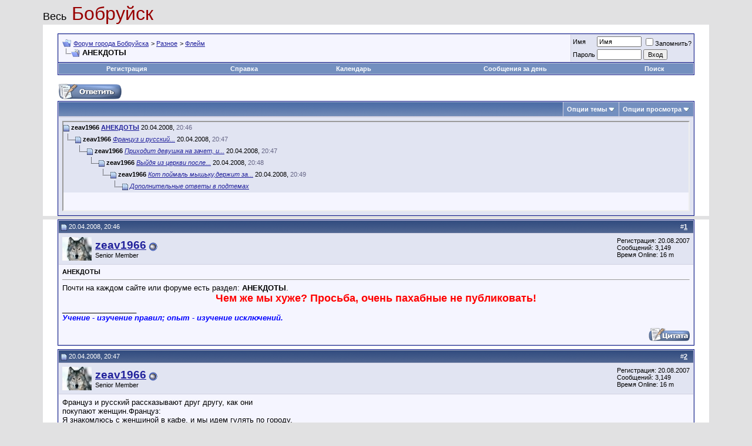

--- FILE ---
content_type: text/html; charset=windows-1251
request_url: https://bobruisk.org/forums/showthread.php?s=6ac34b4333a180c176ebaa5c74a775ef&mode=hybrid&t=1796
body_size: 8750
content:
<!DOCTYPE html PUBLIC "-//W3C//DTD XHTML 1.0 Transitional//EN" "http://www.w3.org/TR/xhtml1/DTD/xhtml1-transitional.dtd">
<html xmlns="http://www.w3.org/1999/xhtml" dir="ltr" lang="ru">
<head>
	<meta http-equiv="Content-Type" content="text/html; charset=windows-1251" />
<meta name="generator" content="vBulletin 3.8.9" />

<meta name="keywords" content=" АНЕКДОТЫ, bobruisk forum форум города Бобруйска" />
<meta name="description" content=" АНЕКДОТЫ Флейм" />


<!-- CSS Stylesheet -->
<style type="text/css" id="vbulletin_css">
/**
* vBulletin 3.8.9 CSS
* Style: 'vBulletin 3'; Style ID: 2
*/
@import url("clientscript/vbulletin_css/style-899891e2-00002.css");
</style>
<link rel="stylesheet" type="text/css" href="clientscript/vbulletin_important.css?v=389" />


<!-- / CSS Stylesheet -->

<script type="text/javascript" src="clientscript/yui/yahoo-dom-event/yahoo-dom-event.js?v=389"></script>
<script type="text/javascript" src="clientscript/yui/connection/connection-min.js?v=389"></script>
<script type="text/javascript">
<!--
var SESSIONURL = "s=31067723e80834ddf559922aa996b4dd&";
var SECURITYTOKEN = "guest";
var IMGDIR_MISC = "images/misc";
var vb_disable_ajax = parseInt("1", 10);
// -->
</script>
<script type="text/javascript" src="clientscript/vbulletin_global.js?v=389"></script>
<script type="text/javascript" src="clientscript/vbulletin_menu.js?v=389"></script>

<script type="text/javascript" src="clientscript/ame.js" ></script>
	<title> АНЕКДОТЫ</title>
	<script type="text/javascript" src="clientscript/vbulletin_post_loader.js?v=389"></script>
	<style type="text/css" id="vbulletin_showthread_css">
	<!--
	
	#links div { white-space: nowrap; }
	#links img { vertical-align: middle; }
	-->
	</style>
</head>
<body onload="">
<!-- logo -->
<a name="top"></a>
<table border="0" width="90%" cellpadding="0" cellspacing="0" align="center">
<tr>
	<td align="left"><a href="index.php?s=31067723e80834ddf559922aa996b4dd&amp;" style="text-decoration: none"><font color=black size=+1>Весь</font><font color=#980000 font size=+3> Бобруйск</font></a></td>

	<td align="right" id="header_right_cell">
		&nbsp;
	</td>
</tr>
</table>

<!-- /logo -->

<!-- content table -->
<!-- open content container -->

<div align="center">
	<div class="page" style="width:90%; text-align:left">
		<div style="padding:0px 25px 0px 25px" align="left">





<br />

<!-- breadcrumb, login, pm info -->
<table class="tborder" cellpadding="6" cellspacing="1" border="0" width="100%" align="center">
<tr>
	<td class="alt1" width="100%">
		
			<table cellpadding="0" cellspacing="0" border="0">
			<tr valign="bottom">
				<td><a href="#" onclick="history.back(1); return false;"><img src="images/misc/navbits_start.gif" alt="Вернуться" border="0" /></a></td>
				<td>&nbsp;</td>
				<td width="100%"><span class="navbar"><a href="index.php?s=31067723e80834ddf559922aa996b4dd" accesskey="1">Форум города Бобруйска</a></span> 
	<span class="navbar">&gt; <a href="forumdisplay.php?s=31067723e80834ddf559922aa996b4dd&amp;f=18">Разное</a></span>


	<span class="navbar">&gt; <a href="forumdisplay.php?s=31067723e80834ddf559922aa996b4dd&amp;f=2">Флейм</a></span>

</td>
			</tr>
			<tr>
				<td class="navbar" style="font-size:10pt; padding-top:1px" colspan="3"><a href="/forums/showthread.php?s=6ac34b4333a180c176ebaa5c74a775ef&amp;mode=hybrid&amp;t=1796"><img class="inlineimg" src="images/misc/navbits_finallink_ltr.gif" alt="Перезагрузить страницу" border="0" /></a> <strong>
	 АНЕКДОТЫ

</strong></td>
			</tr>
			</table>
		
	</td>

	<td class="alt2" nowrap="nowrap" style="padding:0px">
		<!-- login form -->
		<form action="login.php?do=login" method="post" onsubmit="md5hash(vb_login_password, vb_login_md5password, vb_login_md5password_utf, 0)">
		<script type="text/javascript" src="clientscript/vbulletin_md5.js?v=389"></script>
		<table cellpadding="0" cellspacing="3" border="0">
		<tr>
			<td class="smallfont" style="white-space: nowrap;"><label for="navbar_username">Имя</label></td>
			<td><input type="text" class="bginput" style="font-size: 11px" name="vb_login_username" id="navbar_username" size="10" accesskey="u" tabindex="101" value="Имя" onfocus="if (this.value == 'Имя') this.value = '';" /></td>
			<td class="smallfont" nowrap="nowrap"><label for="cb_cookieuser_navbar"><input type="checkbox" name="cookieuser" value="1" tabindex="103" id="cb_cookieuser_navbar" accesskey="c" />Запомнить?</label></td>
		</tr>
		<tr>
			<td class="smallfont"><label for="navbar_password">Пароль</label></td>
			<td><input type="password" class="bginput" style="font-size: 11px" name="vb_login_password" id="navbar_password" size="10" tabindex="102" /></td>
			<td><input type="submit" class="button" value="Вход" tabindex="104" title="Введите ваше имя пользователя и пароль, чтобы войти, или нажмите кнопку 'Регистрация', чтобы зарегистрироваться." accesskey="s" /></td>
		</tr>
		</table>
		<input type="hidden" name="s" value="31067723e80834ddf559922aa996b4dd" />
		<input type="hidden" name="securitytoken" value="guest" />
		<input type="hidden" name="do" value="login" />
		<input type="hidden" name="vb_login_md5password" />
		<input type="hidden" name="vb_login_md5password_utf" />
		</form>
		<!-- / login form -->
	</td>

</tr>
</table>
<!-- / breadcrumb, login, pm info -->

<!-- nav buttons bar -->
<div class="tborder" style="padding:1px; border-top-width:0px">
	<table cellpadding="0" cellspacing="0" border="0" width="100%" align="center">
	<tr align="center">
		
		
			<td class="vbmenu_control"><a href="register.php?s=31067723e80834ddf559922aa996b4dd" rel="nofollow">Регистрация</a></td>
		
		
		<td class="vbmenu_control"><a rel="help" href="faq.php?s=31067723e80834ddf559922aa996b4dd" accesskey="5">Справка</a></td>
		
			
			
		
		<td class="vbmenu_control"><a href="calendar.php?s=31067723e80834ddf559922aa996b4dd">Календарь</a></td>
		
			
				
				<td class="vbmenu_control"><a href="search.php?s=31067723e80834ddf559922aa996b4dd&amp;do=getdaily" accesskey="2">Сообщения за день</a></td>
				
				<td class="vbmenu_control"><a id="navbar_search" href="search.php?s=31067723e80834ddf559922aa996b4dd" accesskey="4" rel="nofollow">Поиск</a> </td>
			
			
		
		
		
		</tr>
	</table>
</div>
<!-- / nav buttons bar -->

<br />






<!-- NAVBAR POPUP MENUS -->

	
	
	
	<!-- header quick search form -->
	<div class="vbmenu_popup" id="navbar_search_menu" style="display:none;margin-top:3px" align="left">
		<table cellpadding="4" cellspacing="1" border="0">
		<tr>
			<td class="thead">Поиск по форуму</td>
		</tr>
		<tr>
			<td class="vbmenu_option" title="nohilite">
				<form action="search.php?do=process" method="post">

					<input type="hidden" name="do" value="process" />
					<input type="hidden" name="quicksearch" value="1" />
					<input type="hidden" name="childforums" value="1" />
					<input type="hidden" name="exactname" value="1" />
					<input type="hidden" name="s" value="31067723e80834ddf559922aa996b4dd" />
					<input type="hidden" name="securitytoken" value="guest" />
					<div><input type="text" class="bginput" name="query" size="25" tabindex="1001" /><input type="submit" class="button" value="Вперёд" tabindex="1004" /></div>
					<div style="margin-top:6px">
						<label for="rb_nb_sp0"><input type="radio" name="showposts" value="0" id="rb_nb_sp0" tabindex="1002" checked="checked" />Отобразить темы</label>
						&nbsp;
						<label for="rb_nb_sp1"><input type="radio" name="showposts" value="1" id="rb_nb_sp1" tabindex="1003" />Отображать сообщения</label>
					</div>
				</form>
			</td>
		</tr>
		
		<tr>
			<td class="vbmenu_option"><a href="tags.php?s=31067723e80834ddf559922aa996b4dd" rel="nofollow">Поиск по метке</a></td>
		</tr>
		
		<tr>
			<td class="vbmenu_option"><a href="search.php?s=31067723e80834ddf559922aa996b4dd" accesskey="4" rel="nofollow">Расширенный поиск</a></td>
		</tr>
		
		</table>
	</div>
	<!-- / header quick search form -->
	
	
	
<!-- / NAVBAR POPUP MENUS -->

<!-- PAGENAV POPUP -->
	<div class="vbmenu_popup" id="pagenav_menu" style="display:none">
		<table cellpadding="4" cellspacing="1" border="0">
		<tr>
			<td class="thead" nowrap="nowrap">К странице...</td>
		</tr>
		<tr>
			<td class="vbmenu_option" title="nohilite">
			<form action="index.php" method="get" onsubmit="return this.gotopage()" id="pagenav_form">
				<input type="text" class="bginput" id="pagenav_itxt" style="font-size:11px" size="4" />
				<input type="button" class="button" id="pagenav_ibtn" value="Вперёд" />
			</form>
			</td>
		</tr>
		</table>
	</div>
<!-- / PAGENAV POPUP -->










<a name="poststop" id="poststop"></a>

<!-- controls above postbits -->
<table cellpadding="0" cellspacing="0" border="0" width="100%" style="margin-bottom:3px">
<tr valign="bottom">
	
		<td class="smallfont"><a href="newreply.php?s=31067723e80834ddf559922aa996b4dd&amp;do=newreply&amp;noquote=1&amp;p=22091" rel="nofollow"><img src="images/buttons/reply.gif" alt="Ответ" border="0" /></a></td>
	
	
</tr>
</table>
<!-- / controls above postbits -->

<!-- toolbar -->
<table class="tborder" cellpadding="6" cellspacing="1" border="0" width="100%" align="center" style="border-bottom-width:0px">
<tr>
	<td class="tcat" width="100%">
		<div class="smallfont">
		
		&nbsp;
		</div>
	</td>
	<td class="vbmenu_control" id="threadtools" nowrap="nowrap">
		<a href="/forums/showthread.php?mode=hybrid&amp;t=1796&amp;nojs=1#goto_threadtools">Опции темы</a>
		<script type="text/javascript"> vbmenu_register("threadtools"); </script>
	</td>
	
	
	
	<td class="vbmenu_control" id="displaymodes" nowrap="nowrap">
		<a href="/forums/showthread.php?mode=hybrid&amp;t=1796&amp;nojs=1#goto_displaymodes">Опции просмотра</a>
		<script type="text/javascript"> vbmenu_register("displaymodes"); </script>
	</td>
	

	

</tr>
</table>
<!-- / toolbar -->



<!-- end content table -->

		</div>
	</div>
</div>

<!-- / close content container -->
<!-- / end content table -->


<!-- thread posts list -->
<script type="text/javascript">
<!--
var imgdir_statusicon = "images/statusicon";
var imgdir_misc = "images/misc";
var cleargifurl = "clear.gif";
var guestphrase = "Гость";
var morephrase = "Дополнительные ответы в подтемах";
var highlightwords = "";
//-->
</script>
<script type="text/javascript" src="clientscript/vbulletin_thrdpostlist.js?v=389"></script>
<script type="text/javascript">
<!--
// initialize some variables
var curpostid = 22091;
var quickreply = false;

// cached posts (no page reload required to view)

// next/previous post info

// cached usernames
pu[0] = guestphrase;
pu[3349] = "zeav1966";
pu[3975] = "ima1469";
pu[2762] = "diks";
pu[3588] = "Зяма";
pu[2692] = "Orthodox";
pu[614] = "yanik";
pu[3540] = "Б.ИОАНН";
pu[3815] = "СЛАВИК";
pu[3619] = "кот";
pu[1598] = "SDK";
pu[2501] = "vitja-knd";
pu[4132] = "Сфинкс";
pu[4179] = "Slon";
pu[1592] = "rimma";
pu[4235] = "Бор";
pu[1175] = "gena777";
pu[5040] = "proliv";
pu[7243] = "bunker312";
pu[7574] = "kendi";
pu[7596] = "PeterNovik";
pu[7744] = "Diama";
pu[7610] = "Fakel";

// -->
</script>

<!-- open content container -->

<div align="center">
	<div class="page" style="width:90%; text-align:left">
		<div style="padding:0px 25px 0px 25px" align="left">


<table class="tborder" cellpadding="6" cellspacing="1" border="0" width="100%" align="center" style="border-top-width:0px; margin-bottom:6px">
<tr>
	<td class="alt2">
	<div style="height:150px;  overflow:auto; border:2px inset; padding: 0px; text-align:left;" class="alt1" id="links">
		<div class="smallfont">
		<!-- start post links -->
<script type="text/javascript">
<!--
writeLink(22091, 0, 0, 3349, "", "АНЕКДОТЫ", "20.04.2008", "20:46", 1);
  writeLink(22092, 0, 0, 3349, "L", "<i>Француз и русский...</i>", "20.04.2008", "20:47", 1);
    writeLink(22093, 0, 0, 3349, "1,L", "<i>Приходит девушка на зачет, и...</i>", "20.04.2008", "20:47", 1);
      writeLink(22094, 0, 0, 3349, "2,L", "<i>Выйдя из церкви после...</i>", "20.04.2008", "20:48", 1);
        writeLink(22095, 0, 0, 3349, "3,L", "<i>Кот поймаль мышьку,держит за...</i>", "20.04.2008", "20:49", 1);
          writeLink(22096, 0, 0, 0, "4,L", "", "more", "", 1);

//-->
</script>
		<!-- end post links -->
		</div>
	</div>
	</td>
</tr>

</table>


		</div>
	</div>
</div>

<!-- / close content container -->
<!-- /thread posts list -->




<div id="posts"><!-- post #22091 -->

	<!-- open content container -->

<div align="center">
	<div class="page" style="width:90%; text-align:left">
		<div style="padding:0px 25px 0px 25px" align="left">

	<div id="edit22091" style="padding:0px 0px 6px 0px">
	<!-- this is not the last post shown on the page -->



<table class="tborder" id="post22091" cellpadding="6" cellspacing="1" border="0" width="100%" align="center">
<tr>
	<td class="thead" >
		<div class="normal" style="float:right">
			&nbsp;
			#<a href="showpost.php?s=31067723e80834ddf559922aa996b4dd&amp;p=22091&amp;postcount=1" target="new" rel="nofollow" id="postcount22091" name="1"><strong>1</strong></a> &nbsp;
			
			
			
			
			
		</div>

		<div class="normal">
			<!-- status icon and date -->
			<a name="post22091"><img class="inlineimg" src="images/statusicon/post_old.gif" alt="Старый" border="0" /></a>
			
				20.04.2008, 20:46
			
			
			<!-- / status icon and date -->
		</div>
	</td>
</tr>
<tr>
	<td class="alt2" style="padding:0px">
		<!-- user info -->
		<table cellpadding="0" cellspacing="6" border="0" width="100%">
		<tr>
			<td class="alt2"><a href="member.php?s=31067723e80834ddf559922aa996b4dd&amp;u=3349"><img src="customavatars/avatar3349_1.gif"   alt="Аватар для zeav1966" border="0" /></a></td>
			<td nowrap="nowrap">

				<div id="postmenu_22091">
					
					<a class="bigusername" href="member.php?s=31067723e80834ddf559922aa996b4dd&amp;u=3349"><b>zeav1966</b></a>
					<img class="inlineimg" src="images/statusicon/user_offline.gif" alt="zeav1966 вне форума" border="0" />


					<script type="text/javascript"> vbmenu_register("postmenu_22091", true); </script>
					
				</div>

				<div class="smallfont">Senior Member</div>
				
				

			</td>
			<td width="100%">&nbsp;</td>
			<td valign="top" nowrap="nowrap">

				<div class="smallfont">
					<div>Регистрация: 20.08.2007</div>
					
					
					<div>
						Сообщений: 3,149
					</div>
					
	<div>Время Online: 16 m</div>


					
					
					
					<div>    </div>
				</div>

			</td>
		</tr>
		</table>
		<!-- / user info -->
	</td>
</tr>
<tr>
	
	<td class="alt1" id="td_post_22091">
		
	<!-- message, attachments, sig -->

		

		
			<!-- icon and title -->
			<div class="smallfont">
				
				<strong>АНЕКДОТЫ</strong>
			</div>
			<hr size="1" style="color:#D1D1E1; background-color:#D1D1E1" />
			<!-- / icon and title -->
		

		<!-- message -->
		<div id="post_message_22091">
			
			Почти на каждом сайте или форуме есть раздел:<b> АНЕКДОТЫ</b>.<br />
<b><div align="center"><font color="Red"><font size="4">Чем же мы хуже? Просьба, очень пахабные не публиковать!</font></font></div></b>
		</div>
		<!-- / message -->

		

		
		

		
		<!-- sig -->
			<div>
				__________________<br />
				<b><i><font size="2"><font color="Blue">Учение - изучение правил; опыт - изучение исключений.</font></font></i></b>
			</div>
		<!-- / sig -->
		

		

		

		<div style="margin-top: 10px" align="right">
			<!-- controls -->
			
			
			
				<a href="newreply.php?s=31067723e80834ddf559922aa996b4dd&amp;do=newreply&amp;p=22091" rel="nofollow"><img src="images/buttons/quote.gif" alt="Ответить с цитированием" border="0" /></a>
			
			
			
			
			
			
			
				
			
			
			<!-- / controls -->
		</div>

	<!-- message, attachments, sig -->

	</td>
</tr>
</table>


 
<!-- post 22091 popup menu -->
<div class="vbmenu_popup" id="postmenu_22091_menu" style="display:none;">
	<table cellpadding="4" cellspacing="1" border="0">
	<tr>
		<td class="thead">zeav1966</td>
	</tr>
	
		<tr><td class="vbmenu_option"><a href="member.php?s=31067723e80834ddf559922aa996b4dd&amp;u=3349">Посмотреть профиль</a></td></tr>
	
	
	
	
		<tr><td class="vbmenu_option"><a href="search.php?s=31067723e80834ddf559922aa996b4dd&amp;do=finduser&amp;u=3349" rel="nofollow">Найти все сообщения от zeav1966</a></td></tr>
	
	
	
	</table>
</div>
<!-- / post 22091 popup menu -->



	</div>
	
		</div>
	</div>
</div>

<!-- / close content container -->

<!-- / post #22091 --><!-- post #22092 -->

	<!-- open content container -->

<div align="center">
	<div class="page" style="width:90%; text-align:left">
		<div style="padding:0px 25px 0px 25px" align="left">

	<div id="edit22092" style="padding:0px 0px 6px 0px">
	<!-- this is not the last post shown on the page -->



<table class="tborder" id="post22092" cellpadding="6" cellspacing="1" border="0" width="100%" align="center">
<tr>
	<td class="thead" >
		<div class="normal" style="float:right">
			&nbsp;
			#<a href="showpost.php?s=31067723e80834ddf559922aa996b4dd&amp;p=22092&amp;postcount=2" target="new" rel="nofollow" id="postcount22092" name="2"><strong>2</strong></a> &nbsp;
			
			
			
			
			
		</div>

		<div class="normal">
			<!-- status icon and date -->
			<a name="post22092"><img class="inlineimg" src="images/statusicon/post_old.gif" alt="Старый" border="0" /></a>
			
				20.04.2008, 20:47
			
			
			<!-- / status icon and date -->
		</div>
	</td>
</tr>
<tr>
	<td class="alt2" style="padding:0px">
		<!-- user info -->
		<table cellpadding="0" cellspacing="6" border="0" width="100%">
		<tr>
			<td class="alt2"><a href="member.php?s=31067723e80834ddf559922aa996b4dd&amp;u=3349"><img src="customavatars/avatar3349_1.gif"   alt="Аватар для zeav1966" border="0" /></a></td>
			<td nowrap="nowrap">

				<div id="postmenu_22092">
					
					<a class="bigusername" href="member.php?s=31067723e80834ddf559922aa996b4dd&amp;u=3349"><b>zeav1966</b></a>
					<img class="inlineimg" src="images/statusicon/user_offline.gif" alt="zeav1966 вне форума" border="0" />


					<script type="text/javascript"> vbmenu_register("postmenu_22092", true); </script>
					
				</div>

				<div class="smallfont">Senior Member</div>
				
				

			</td>
			<td width="100%">&nbsp;</td>
			<td valign="top" nowrap="nowrap">

				<div class="smallfont">
					<div>Регистрация: 20.08.2007</div>
					
					
					<div>
						Сообщений: 3,149
					</div>
					
	<div>Время Online: 16 m</div>


					
					
					
					<div>    </div>
				</div>

			</td>
		</tr>
		</table>
		<!-- / user info -->
	</td>
</tr>
<tr>
	
	<td class="alt1" id="td_post_22092">
		
	<!-- message, attachments, sig -->

		

		

		<!-- message -->
		<div id="post_message_22092">
			
			Француз и русский рассказывают друг другу, как они<br />
покупают женщин.Француз:<br />
Я знакомлюсь с женщиной в кафе, и мы идем гулять по городу, <br />
обедаем в ресторане,потом я веду ее к себе домой, пою ее коньяком,<br />
потом веду в спальню - и она моя. Овладеваю ею - и она в экстазе.<br />
300 франков оставляю ей на тумбочке.<br />
У нас все почти также, - говорит русский . - Сажусь в трамвай <br />
с женщиной, везу ее домой, даю ей 3 рубля - и она моя. Потом <br />
отбираю 3 рубля - и она в экстазе.
		</div>
		<!-- / message -->

		

		
		

		
		<!-- sig -->
			<div>
				__________________<br />
				<b><i><font size="2"><font color="Blue">Учение - изучение правил; опыт - изучение исключений.</font></font></i></b>
			</div>
		<!-- / sig -->
		

		

		

		<div style="margin-top: 10px" align="right">
			<!-- controls -->
			
			
			
				<a href="newreply.php?s=31067723e80834ddf559922aa996b4dd&amp;do=newreply&amp;p=22092" rel="nofollow"><img src="images/buttons/quote.gif" alt="Ответить с цитированием" border="0" /></a>
			
			
			
			
			
			
			
				
			
			
			<!-- / controls -->
		</div>

	<!-- message, attachments, sig -->

	</td>
</tr>
</table>


 
<!-- post 22092 popup menu -->
<div class="vbmenu_popup" id="postmenu_22092_menu" style="display:none;">
	<table cellpadding="4" cellspacing="1" border="0">
	<tr>
		<td class="thead">zeav1966</td>
	</tr>
	
		<tr><td class="vbmenu_option"><a href="member.php?s=31067723e80834ddf559922aa996b4dd&amp;u=3349">Посмотреть профиль</a></td></tr>
	
	
	
	
		<tr><td class="vbmenu_option"><a href="search.php?s=31067723e80834ddf559922aa996b4dd&amp;do=finduser&amp;u=3349" rel="nofollow">Найти все сообщения от zeav1966</a></td></tr>
	
	
	
	</table>
</div>
<!-- / post 22092 popup menu -->



	</div>
	
		</div>
	</div>
</div>

<!-- / close content container -->

<!-- / post #22092 --><!-- post #22093 -->

	<!-- open content container -->

<div align="center">
	<div class="page" style="width:90%; text-align:left">
		<div style="padding:0px 25px 0px 25px" align="left">

	<div id="edit22093" style="padding:0px 0px 6px 0px">
	<!-- this is not the last post shown on the page -->



<table class="tborder" id="post22093" cellpadding="6" cellspacing="1" border="0" width="100%" align="center">
<tr>
	<td class="thead" >
		<div class="normal" style="float:right">
			&nbsp;
			#<a href="showpost.php?s=31067723e80834ddf559922aa996b4dd&amp;p=22093&amp;postcount=3" target="new" rel="nofollow" id="postcount22093" name="3"><strong>3</strong></a> &nbsp;
			
			
			
			
			
		</div>

		<div class="normal">
			<!-- status icon and date -->
			<a name="post22093"><img class="inlineimg" src="images/statusicon/post_old.gif" alt="Старый" border="0" /></a>
			
				20.04.2008, 20:47
			
			
			<!-- / status icon and date -->
		</div>
	</td>
</tr>
<tr>
	<td class="alt2" style="padding:0px">
		<!-- user info -->
		<table cellpadding="0" cellspacing="6" border="0" width="100%">
		<tr>
			<td class="alt2"><a href="member.php?s=31067723e80834ddf559922aa996b4dd&amp;u=3349"><img src="customavatars/avatar3349_1.gif"   alt="Аватар для zeav1966" border="0" /></a></td>
			<td nowrap="nowrap">

				<div id="postmenu_22093">
					
					<a class="bigusername" href="member.php?s=31067723e80834ddf559922aa996b4dd&amp;u=3349"><b>zeav1966</b></a>
					<img class="inlineimg" src="images/statusicon/user_offline.gif" alt="zeav1966 вне форума" border="0" />


					<script type="text/javascript"> vbmenu_register("postmenu_22093", true); </script>
					
				</div>

				<div class="smallfont">Senior Member</div>
				
				

			</td>
			<td width="100%">&nbsp;</td>
			<td valign="top" nowrap="nowrap">

				<div class="smallfont">
					<div>Регистрация: 20.08.2007</div>
					
					
					<div>
						Сообщений: 3,149
					</div>
					
	<div>Время Online: 16 m</div>


					
					
					
					<div>    </div>
				</div>

			</td>
		</tr>
		</table>
		<!-- / user info -->
	</td>
</tr>
<tr>
	
	<td class="alt1" id="td_post_22093">
		
	<!-- message, attachments, sig -->

		

		

		<!-- message -->
		<div id="post_message_22093">
			
			Приходит девушка на зачет, и нежно глядя на профессора, говорит:<br />
- Профессор! Я готова на все, чтобы получить зачет!<br />
- На все?<br />
- На все!<br />
- Ну ладно... Идите, выучите.
		</div>
		<!-- / message -->

		

		
		

		
		<!-- sig -->
			<div>
				__________________<br />
				<b><i><font size="2"><font color="Blue">Учение - изучение правил; опыт - изучение исключений.</font></font></i></b>
			</div>
		<!-- / sig -->
		

		

		

		<div style="margin-top: 10px" align="right">
			<!-- controls -->
			
			
			
				<a href="newreply.php?s=31067723e80834ddf559922aa996b4dd&amp;do=newreply&amp;p=22093" rel="nofollow"><img src="images/buttons/quote.gif" alt="Ответить с цитированием" border="0" /></a>
			
			
			
			
			
			
			
				
			
			
			<!-- / controls -->
		</div>

	<!-- message, attachments, sig -->

	</td>
</tr>
</table>


 
<!-- post 22093 popup menu -->
<div class="vbmenu_popup" id="postmenu_22093_menu" style="display:none;">
	<table cellpadding="4" cellspacing="1" border="0">
	<tr>
		<td class="thead">zeav1966</td>
	</tr>
	
		<tr><td class="vbmenu_option"><a href="member.php?s=31067723e80834ddf559922aa996b4dd&amp;u=3349">Посмотреть профиль</a></td></tr>
	
	
	
	
		<tr><td class="vbmenu_option"><a href="search.php?s=31067723e80834ddf559922aa996b4dd&amp;do=finduser&amp;u=3349" rel="nofollow">Найти все сообщения от zeav1966</a></td></tr>
	
	
	
	</table>
</div>
<!-- / post 22093 popup menu -->



	</div>
	
		</div>
	</div>
</div>

<!-- / close content container -->

<!-- / post #22093 --><!-- post #22094 -->

	<!-- open content container -->

<div align="center">
	<div class="page" style="width:90%; text-align:left">
		<div style="padding:0px 25px 0px 25px" align="left">

	<div id="edit22094" style="padding:0px 0px 6px 0px">
	<!-- this is not the last post shown on the page -->



<table class="tborder" id="post22094" cellpadding="6" cellspacing="1" border="0" width="100%" align="center">
<tr>
	<td class="thead" >
		<div class="normal" style="float:right">
			&nbsp;
			#<a href="showpost.php?s=31067723e80834ddf559922aa996b4dd&amp;p=22094&amp;postcount=4" target="new" rel="nofollow" id="postcount22094" name="4"><strong>4</strong></a> &nbsp;
			
			
			
			
			
		</div>

		<div class="normal">
			<!-- status icon and date -->
			<a name="post22094"><img class="inlineimg" src="images/statusicon/post_old.gif" alt="Старый" border="0" /></a>
			
				20.04.2008, 20:48
			
			
			<!-- / status icon and date -->
		</div>
	</td>
</tr>
<tr>
	<td class="alt2" style="padding:0px">
		<!-- user info -->
		<table cellpadding="0" cellspacing="6" border="0" width="100%">
		<tr>
			<td class="alt2"><a href="member.php?s=31067723e80834ddf559922aa996b4dd&amp;u=3349"><img src="customavatars/avatar3349_1.gif"   alt="Аватар для zeav1966" border="0" /></a></td>
			<td nowrap="nowrap">

				<div id="postmenu_22094">
					
					<a class="bigusername" href="member.php?s=31067723e80834ddf559922aa996b4dd&amp;u=3349"><b>zeav1966</b></a>
					<img class="inlineimg" src="images/statusicon/user_offline.gif" alt="zeav1966 вне форума" border="0" />


					<script type="text/javascript"> vbmenu_register("postmenu_22094", true); </script>
					
				</div>

				<div class="smallfont">Senior Member</div>
				
				

			</td>
			<td width="100%">&nbsp;</td>
			<td valign="top" nowrap="nowrap">

				<div class="smallfont">
					<div>Регистрация: 20.08.2007</div>
					
					
					<div>
						Сообщений: 3,149
					</div>
					
	<div>Время Online: 16 m</div>


					
					
					
					<div>    </div>
				</div>

			</td>
		</tr>
		</table>
		<!-- / user info -->
	</td>
</tr>
<tr>
	
	<td class="alt1" id="td_post_22094">
		
	<!-- message, attachments, sig -->

		

		

		<!-- message -->
		<div id="post_message_22094">
			
			Выйдя из церкви после венчания, молодой итальянец уви-<br />
дел цыганку и протянул ей для гадания руку. Та едва взглянула и<br />
пробормотала:<br />
-- Все, что я тебе могу сказать: поздно.
		</div>
		<!-- / message -->

		

		
		

		
		<!-- sig -->
			<div>
				__________________<br />
				<b><i><font size="2"><font color="Blue">Учение - изучение правил; опыт - изучение исключений.</font></font></i></b>
			</div>
		<!-- / sig -->
		

		

		

		<div style="margin-top: 10px" align="right">
			<!-- controls -->
			
			
			
				<a href="newreply.php?s=31067723e80834ddf559922aa996b4dd&amp;do=newreply&amp;p=22094" rel="nofollow"><img src="images/buttons/quote.gif" alt="Ответить с цитированием" border="0" /></a>
			
			
			
			
			
			
			
				
			
			
			<!-- / controls -->
		</div>

	<!-- message, attachments, sig -->

	</td>
</tr>
</table>


 
<!-- post 22094 popup menu -->
<div class="vbmenu_popup" id="postmenu_22094_menu" style="display:none;">
	<table cellpadding="4" cellspacing="1" border="0">
	<tr>
		<td class="thead">zeav1966</td>
	</tr>
	
		<tr><td class="vbmenu_option"><a href="member.php?s=31067723e80834ddf559922aa996b4dd&amp;u=3349">Посмотреть профиль</a></td></tr>
	
	
	
	
		<tr><td class="vbmenu_option"><a href="search.php?s=31067723e80834ddf559922aa996b4dd&amp;do=finduser&amp;u=3349" rel="nofollow">Найти все сообщения от zeav1966</a></td></tr>
	
	
	
	</table>
</div>
<!-- / post 22094 popup menu -->



	</div>
	
		</div>
	</div>
</div>

<!-- / close content container -->

<!-- / post #22094 --><!-- post #22095 -->

	<!-- open content container -->

<div align="center">
	<div class="page" style="width:90%; text-align:left">
		<div style="padding:0px 25px 0px 25px" align="left">

	<div id="edit22095" style="padding:0px 0px 6px 0px">
	<!-- this is not the last post shown on the page -->



<table class="tborder" id="post22095" cellpadding="6" cellspacing="1" border="0" width="100%" align="center">
<tr>
	<td class="thead" >
		<div class="normal" style="float:right">
			&nbsp;
			#<a href="showpost.php?s=31067723e80834ddf559922aa996b4dd&amp;p=22095&amp;postcount=5" target="new" rel="nofollow" id="postcount22095" name="5"><strong>5</strong></a> &nbsp;
			
			
			
			
			
		</div>

		<div class="normal">
			<!-- status icon and date -->
			<a name="post22095"><img class="inlineimg" src="images/statusicon/post_old.gif" alt="Старый" border="0" /></a>
			
				20.04.2008, 20:49
			
			
			<!-- / status icon and date -->
		</div>
	</td>
</tr>
<tr>
	<td class="alt2" style="padding:0px">
		<!-- user info -->
		<table cellpadding="0" cellspacing="6" border="0" width="100%">
		<tr>
			<td class="alt2"><a href="member.php?s=31067723e80834ddf559922aa996b4dd&amp;u=3349"><img src="customavatars/avatar3349_1.gif"   alt="Аватар для zeav1966" border="0" /></a></td>
			<td nowrap="nowrap">

				<div id="postmenu_22095">
					
					<a class="bigusername" href="member.php?s=31067723e80834ddf559922aa996b4dd&amp;u=3349"><b>zeav1966</b></a>
					<img class="inlineimg" src="images/statusicon/user_offline.gif" alt="zeav1966 вне форума" border="0" />


					<script type="text/javascript"> vbmenu_register("postmenu_22095", true); </script>
					
				</div>

				<div class="smallfont">Senior Member</div>
				
				

			</td>
			<td width="100%">&nbsp;</td>
			<td valign="top" nowrap="nowrap">

				<div class="smallfont">
					<div>Регистрация: 20.08.2007</div>
					
					
					<div>
						Сообщений: 3,149
					</div>
					
	<div>Время Online: 16 m</div>


					
					
					
					<div>    </div>
				</div>

			</td>
		</tr>
		</table>
		<!-- / user info -->
	</td>
</tr>
<tr>
	
	<td class="alt1" id="td_post_22095">
		
	<!-- message, attachments, sig -->

		

		

		<!-- message -->
		<div id="post_message_22095">
			
			Кот поймаль мышьку,держит за хвост:<br />
-Жить хочешь?<br />
-А с кем?(кокетливо)<br />
-Фу,такую ***** и есть не хочется! <img src="images/smilies/biggrin.gif" border="0" alt="" title="Big Grin" class="inlineimg" />
		</div>
		<!-- / message -->

		

		
		

		
		<!-- sig -->
			<div>
				__________________<br />
				<b><i><font size="2"><font color="Blue">Учение - изучение правил; опыт - изучение исключений.</font></font></i></b>
			</div>
		<!-- / sig -->
		

		

		

		<div style="margin-top: 10px" align="right">
			<!-- controls -->
			
			
			
				<a href="newreply.php?s=31067723e80834ddf559922aa996b4dd&amp;do=newreply&amp;p=22095" rel="nofollow"><img src="images/buttons/quote.gif" alt="Ответить с цитированием" border="0" /></a>
			
			
			
			
			
			
			
				
			
			
			<!-- / controls -->
		</div>

	<!-- message, attachments, sig -->

	</td>
</tr>
</table>


 
<!-- post 22095 popup menu -->
<div class="vbmenu_popup" id="postmenu_22095_menu" style="display:none;">
	<table cellpadding="4" cellspacing="1" border="0">
	<tr>
		<td class="thead">zeav1966</td>
	</tr>
	
		<tr><td class="vbmenu_option"><a href="member.php?s=31067723e80834ddf559922aa996b4dd&amp;u=3349">Посмотреть профиль</a></td></tr>
	
	
	
	
		<tr><td class="vbmenu_option"><a href="search.php?s=31067723e80834ddf559922aa996b4dd&amp;do=finduser&amp;u=3349" rel="nofollow">Найти все сообщения от zeav1966</a></td></tr>
	
	
	
	</table>
</div>
<!-- / post 22095 popup menu -->



	</div>
	
		</div>
	</div>
</div>

<!-- / close content container -->

<!-- / post #22095 --><!-- post #22096 -->

	<!-- open content container -->

<div align="center">
	<div class="page" style="width:90%; text-align:left">
		<div style="padding:0px 25px 0px 25px" align="left">

	<div id="edit22096" style="padding:0px 0px 6px 0px">
	<!-- this is not the last post shown on the page -->



<table class="tborder" id="post22096" cellpadding="6" cellspacing="1" border="0" width="100%" align="center">
<tr>
	<td class="thead" >
		<div class="normal" style="float:right">
			&nbsp;
			#<a href="showpost.php?s=31067723e80834ddf559922aa996b4dd&amp;p=22096&amp;postcount=6" target="new" rel="nofollow" id="postcount22096" name="6"><strong>6</strong></a> &nbsp;
			
			
			
			
			
		</div>

		<div class="normal">
			<!-- status icon and date -->
			<a name="post22096"><img class="inlineimg" src="images/statusicon/post_old.gif" alt="Старый" border="0" /></a>
			
				20.04.2008, 20:50
			
			
			<!-- / status icon and date -->
		</div>
	</td>
</tr>
<tr>
	<td class="alt2" style="padding:0px">
		<!-- user info -->
		<table cellpadding="0" cellspacing="6" border="0" width="100%">
		<tr>
			<td class="alt2"><a href="member.php?s=31067723e80834ddf559922aa996b4dd&amp;u=3349"><img src="customavatars/avatar3349_1.gif"   alt="Аватар для zeav1966" border="0" /></a></td>
			<td nowrap="nowrap">

				<div id="postmenu_22096">
					
					<a class="bigusername" href="member.php?s=31067723e80834ddf559922aa996b4dd&amp;u=3349"><b>zeav1966</b></a>
					<img class="inlineimg" src="images/statusicon/user_offline.gif" alt="zeav1966 вне форума" border="0" />


					<script type="text/javascript"> vbmenu_register("postmenu_22096", true); </script>
					
				</div>

				<div class="smallfont">Senior Member</div>
				
				

			</td>
			<td width="100%">&nbsp;</td>
			<td valign="top" nowrap="nowrap">

				<div class="smallfont">
					<div>Регистрация: 20.08.2007</div>
					
					
					<div>
						Сообщений: 3,149
					</div>
					
	<div>Время Online: 16 m</div>


					
					
					
					<div>    </div>
				</div>

			</td>
		</tr>
		</table>
		<!-- / user info -->
	</td>
</tr>
<tr>
	
	<td class="alt1" id="td_post_22096">
		
	<!-- message, attachments, sig -->

		

		

		<!-- message -->
		<div id="post_message_22096">
			
			- Милая, а какая твоя самая любимая сказка?<br />
- С хорошим концом...
		</div>
		<!-- / message -->

		

		
		

		
		<!-- sig -->
			<div>
				__________________<br />
				<b><i><font size="2"><font color="Blue">Учение - изучение правил; опыт - изучение исключений.</font></font></i></b>
			</div>
		<!-- / sig -->
		

		

		

		<div style="margin-top: 10px" align="right">
			<!-- controls -->
			
			
			
				<a href="newreply.php?s=31067723e80834ddf559922aa996b4dd&amp;do=newreply&amp;p=22096" rel="nofollow"><img src="images/buttons/quote.gif" alt="Ответить с цитированием" border="0" /></a>
			
			
			
			
			
			
			
				
			
			
			<!-- / controls -->
		</div>

	<!-- message, attachments, sig -->

	</td>
</tr>
</table>


 
<!-- post 22096 popup menu -->
<div class="vbmenu_popup" id="postmenu_22096_menu" style="display:none;">
	<table cellpadding="4" cellspacing="1" border="0">
	<tr>
		<td class="thead">zeav1966</td>
	</tr>
	
		<tr><td class="vbmenu_option"><a href="member.php?s=31067723e80834ddf559922aa996b4dd&amp;u=3349">Посмотреть профиль</a></td></tr>
	
	
	
	
		<tr><td class="vbmenu_option"><a href="search.php?s=31067723e80834ddf559922aa996b4dd&amp;do=finduser&amp;u=3349" rel="nofollow">Найти все сообщения от zeav1966</a></td></tr>
	
	
	
	</table>
</div>
<!-- / post 22096 popup menu -->



	</div>
	
		</div>
	</div>
</div>

<!-- / close content container -->

<!-- / post #22096 --><div id="lastpost"></div></div>

<!-- start content table -->
<!-- open content container -->

<div align="center">
	<div class="page" style="width:90%; text-align:left">
		<div style="padding:0px 25px 0px 25px" align="left">

<!-- / start content table -->

<!-- controls below postbits -->
<table cellpadding="0" cellspacing="0" border="0" width="100%" style="margin-top:-3px">
<tr valign="top">
	
		<td class="smallfont"><a href="newreply.php?s=31067723e80834ddf559922aa996b4dd&amp;do=newreply&amp;noquote=1&amp;p=22096" rel="nofollow"><img src="images/buttons/reply.gif" alt="Ответ" border="0" /></a></td>
	
	
</tr>
</table>
<!-- / controls below postbits -->




<!-- social bookmarking links -->
	<br />
	<table cellpadding="6" cellspacing="1" border="0" width="100%" class="tborder" align="center">
	<tr>
		<td class="thead">Социальные закладки</td>
	</tr>
	<tr>
		<td class="alt2" style="padding-top:0px"><div style="clear:both"></div><ul style="list-style-type:none; margin:0px; padding:0px"><li class="smallfont" style="width:25%; min-width:160px; float:left; margin-top:6px">
	
		<a href="http://www.google.com/bookmarks/mark?op=edit&amp;output=popup&amp;bkmk=https%3A%2F%2Fbobruisk.org%2Fforums%2Fshowthread.php%3Ft%3D1796&amp;title=%C0%CD%C5%CA%C4%CE%D2%DB" target="socialbookmark"><img src="images/misc/bookmarksite_google.gif" border="0" alt="Отправить тему на Google" class="inlineimg" /></a>
	
	<a href="http://www.google.com/bookmarks/mark?op=edit&amp;output=popup&amp;bkmk=https%3A%2F%2Fbobruisk.org%2Fforums%2Fshowthread.php%3Ft%3D1796&amp;title=%C0%CD%C5%CA%C4%CE%D2%DB" target="socialbookmark" style="text-decoration:none">Google</a>
</li></ul><div style="clear:both"></div></td>
	</tr>
	</table>
<!-- / social bookmarking links -->







<!-- lightbox scripts -->
	<script type="text/javascript" src="clientscript/vbulletin_lightbox.js?v=389"></script>
	<script type="text/javascript">
	<!--
	vBulletin.register_control("vB_Lightbox_Container", "posts", 1);
	//-->
	</script>
<!-- / lightbox scripts -->










<!-- next / previous links -->
	<br />
	<div class="smallfont" align="center">
		<strong>&laquo;</strong>
			<a href="showthread.php?s=31067723e80834ddf559922aa996b4dd&amp;t=1796&amp;goto=nextoldest" rel="nofollow">Предыдущая тема</a>
			|
			<a href="showthread.php?s=31067723e80834ddf559922aa996b4dd&amp;t=1796&amp;goto=nextnewest" rel="nofollow">Следующая тема</a>
		<strong>&raquo;</strong>
	</div>
<!-- / next / previous links -->



<!-- currently active users -->
	<br />
	<table class="tborder" cellpadding="6" cellspacing="1" border="0" width="100%" align="center">
	<tr>
		<td class="tcat" colspan="2">
			Здесь присутствуют: 3 <span class="normal">(пользователей: 0 , гостей: 3)</span>
		</td>
	</tr>
	<tr>
		<td class="alt1" colspan="2">
			<span class="smallfont">&nbsp;</span>
		</td>
	</tr>
	</table>
<!-- end currently active users -->





<!-- popup menu contents -->
<br />

<!-- thread tools menu -->
<div class="vbmenu_popup" id="threadtools_menu" style="display:none">
<form action="postings.php?t=1796&amp;pollid=" method="post" name="threadadminform">
	<table cellpadding="4" cellspacing="1" border="0">
	<tr>
		<td class="thead">Опции темы<a name="goto_threadtools"></a></td>
	</tr>
	<tr>
		<td class="vbmenu_option"><img class="inlineimg" src="images/buttons/printer.gif" alt="Версия для печати" /> <a href="printthread.php?s=31067723e80834ddf559922aa996b4dd&amp;t=1796" accesskey="3" rel="nofollow">Версия для печати</a></td>
	</tr>
	
	
	
	
	</table>
</form>
</div>
<!-- / thread tools menu -->

<!-- **************************************************** -->

<!-- thread display mode menu -->
<div class="vbmenu_popup" id="displaymodes_menu" style="display:none">
	<table cellpadding="4" cellspacing="1" border="0">
	<tr>
		<td class="thead">Опции просмотра<a name="goto_displaymodes"></a></td>
	</tr>
	<tr>
	
		<td class="vbmenu_option"><img class="inlineimg" src="images/buttons/mode_linear.gif" alt="Линейный вид" /> <a href="showthread.php?s=31067723e80834ddf559922aa996b4dd&amp;p=22091&amp;mode=linear#post22091">Линейный вид</a></td>
	
	</tr>
	<tr>
	
		<td class="vbmenu_option" title="nohilite"><img class="inlineimg" src="images/buttons/mode_hybrid.gif" alt="Комбинированный вид" /> <strong>Комбинированный вид</strong></td>
	
	</tr>
	<tr>
	
		<td class="vbmenu_option"><img class="inlineimg" src="images/buttons/mode_threaded.gif" alt="Древовидный вид" /> <a href="showthread.php?s=31067723e80834ddf559922aa996b4dd&amp;p=22091&amp;mode=threaded#post22091">Древовидный вид</a></td>
	
	</tr>
	</table>
</div>
<!-- / thread display mode menu -->

<!-- **************************************************** -->



<!-- **************************************************** -->



<!-- / popup menu contents -->


<!-- forum rules and admin links -->
<table cellpadding="0" cellspacing="0" border="0" width="100%" align="center">
<tr valign="bottom">
	<td width="100%" valign="top">
		<table class="tborder" cellpadding="6" cellspacing="1" border="0" width="210">
<thead>
<tr>
	<td class="thead">
		<a style="float:right" href="#top" onclick="return toggle_collapse('forumrules')"><img id="collapseimg_forumrules" src="images/buttons/collapse_thead.gif" alt="" border="0" /></a>
		Ваши права в разделе
	</td>
</tr>
</thead>
<tbody id="collapseobj_forumrules" style="">
<tr>
	<td class="alt1" nowrap="nowrap"><div class="smallfont">
		
		<div>Вы <strong>не можете</strong> создавать новые темы</div>
		<div>Вы <strong>не можете</strong> отвечать в темах</div>
		<div>Вы <strong>не можете</strong> прикреплять вложения</div>
		<div>Вы <strong>не можете</strong> редактировать свои сообщения</div>
		<hr />
		
		<div><a href="misc.php?s=31067723e80834ddf559922aa996b4dd&amp;do=bbcode" target="_blank">BB коды</a> <strong>Вкл.</strong></div>
		<div><a href="misc.php?s=31067723e80834ddf559922aa996b4dd&amp;do=showsmilies" target="_blank">Смайлы</a> <strong>Вкл.</strong></div>
		<div><a href="misc.php?s=31067723e80834ddf559922aa996b4dd&amp;do=bbcode#imgcode" target="_blank">[IMG]</a> код <strong>Вкл.</strong></div>
		<div>HTML код <strong>Выкл.</strong></div>
		<hr />
		<div><a href="misc.php?s=31067723e80834ddf559922aa996b4dd&amp;do=showrules" target="_blank">Правила форума</a></div>
	</div></td>
</tr>
</tbody>
</table>
	</td>
	<td class="smallfont" align="right">
		<table cellpadding="0" cellspacing="0" border="0">
		
		<tr>
			<td>
			
			</td>
		</tr>
		</table>
	</td>
</tr>
</table>
<!-- /forum rules and admin links -->

<br />



<script type="text/javascript">ame_toggle_view({other : 'true',post : 'true',blog : 'true',group : 'true',vm : 'true',sig : 'true'});</script>

<br />
<div class="smallfont" align="center">Текущее время: <span class="time">23:00</span>. Часовой пояс GMT +3.</div>
<br />


		</div>
	</div>
</div>

<!-- / close content container -->
<!-- /content area table -->

<form action="index.php" method="get">

<table cellpadding="6" cellspacing="0" border="0" width="90%" class="page" align="center">
<tr>
	
	
		<td class="tfoot">
			<select name="langid" onchange="switch_id(this, 'lang')">
				<optgroup label="Выбор языка">
					<option value="1" class="" >-- English (US)</option>
<option value="2" class="" selected="selected">-- Russian</option>

				</optgroup>
			</select>
		</td>
	
	<td class="tfoot" align="right" width="100%">
		<div class="smallfont">
			<strong>
				
				<a href="https://bobruisk.org/">Bobruisk.org</a> -
				
				
				<a href="archive/index.php">Архив</a> -
				
				<a href="#top" onclick="self.scrollTo(0, 0); return false;">Вверх</a>
			</strong>
		</div>
	</td>
</tr>
</table>

<br />

<div align="center">
	<div class="smallfont" align="center">
	<!-- Do not remove this copyright notice -->
	Powered by vBulletin&reg;<br />Copyright &copy;2000 - 2026
	<!-- Do not remove this copyright notice -->
	</div>

	<div class="smallfont" align="center">
	<!-- Do not remove  or your scheduled tasks will cease to function -->
	
	<!-- Do not remove  or your scheduled tasks will cease to function -->

	
	</div>
</div>

</form>




<script type="text/javascript">
<!--
	// Main vBulletin Javascript Initialization
	vBulletin_init();
//-->
</script>

<noindex>
<script type="text/javascript" >
   (function(m,e,t,r,i,k,a){m[i]=m[i]||function(){(m[i].a=m[i].a||[]).push(arguments)};
   m[i].l=1*new Date();k=e.createElement(t),a=e.getElementsByTagName(t)[0],k.async=1,k.src=r,a.parentNode.insertBefore(k,a)})
   (window, document, "script", "https://mc.yandex.ru/metrika/tag.js", "ym");

   ym(83772373, "init", {
        clickmap:true,
        trackLinks:true,
        accurateTrackBounce:true,
        webvisor:true
   });
</script>
<noscript><div><img src="https://mc.yandex.ru/watch/83772373" style="position:absolute; left:-9999px;" alt="" /></div></noscript>

<script>
  (function(i,s,o,g,r,a,m){i['GoogleAnalyticsObject']=r;i[r]=i[r]||function(){
  (i[r].q=i[r].q||[]).push(arguments)},i[r].l=1*new Date();a=s.createElement(o),
  m=s.getElementsByTagName(o)[0];a.async=1;a.src=g;m.parentNode.insertBefore(a,m)
  })(window,document,'script','https://www.google-analytics.com/analytics.js','ga');

  ga('create', 'UA-92619056-1', 'auto');
  ga('send', 'pageview');

</script>
</noindex><br>
<script type="text/javascript">
<!--
var _acic={dataProvider:10};(function(){var e=document.createElement("script");e.type="text/javascript";e.async=true;e.src="https://www.acint.net/aci.js";var t=document.getElementsByTagName("script")[0];t.parentNode.insertBefore(e,t)})()
//-->
</script>

<!-- temp -->
<div style="display:none">
	<!-- thread rate -->
	
		
	
	<!-- / thread rate -->
</div>

</body>
</html>